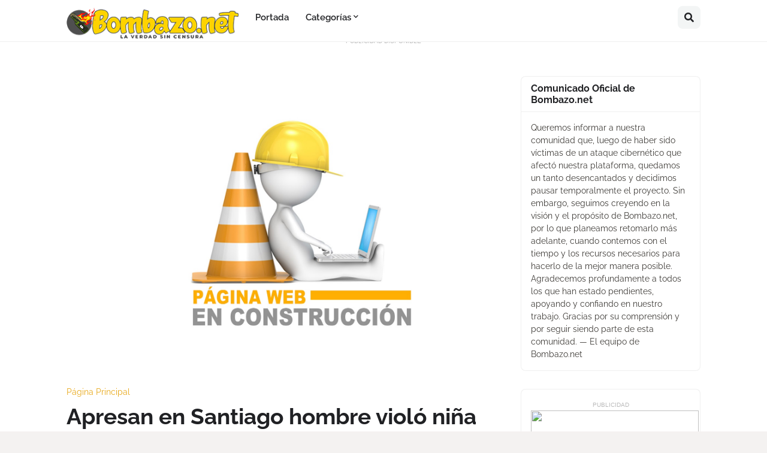

--- FILE ---
content_type: text/html; charset=utf-8
request_url: https://www.google.com/recaptcha/api2/aframe
body_size: 268
content:
<!DOCTYPE HTML><html><head><meta http-equiv="content-type" content="text/html; charset=UTF-8"></head><body><script nonce="F-HV4YKsSYsXRygPyzEw1g">/** Anti-fraud and anti-abuse applications only. See google.com/recaptcha */ try{var clients={'sodar':'https://pagead2.googlesyndication.com/pagead/sodar?'};window.addEventListener("message",function(a){try{if(a.source===window.parent){var b=JSON.parse(a.data);var c=clients[b['id']];if(c){var d=document.createElement('img');d.src=c+b['params']+'&rc='+(localStorage.getItem("rc::a")?sessionStorage.getItem("rc::b"):"");window.document.body.appendChild(d);sessionStorage.setItem("rc::e",parseInt(sessionStorage.getItem("rc::e")||0)+1);localStorage.setItem("rc::h",'1768691057389');}}}catch(b){}});window.parent.postMessage("_grecaptcha_ready", "*");}catch(b){}</script></body></html>